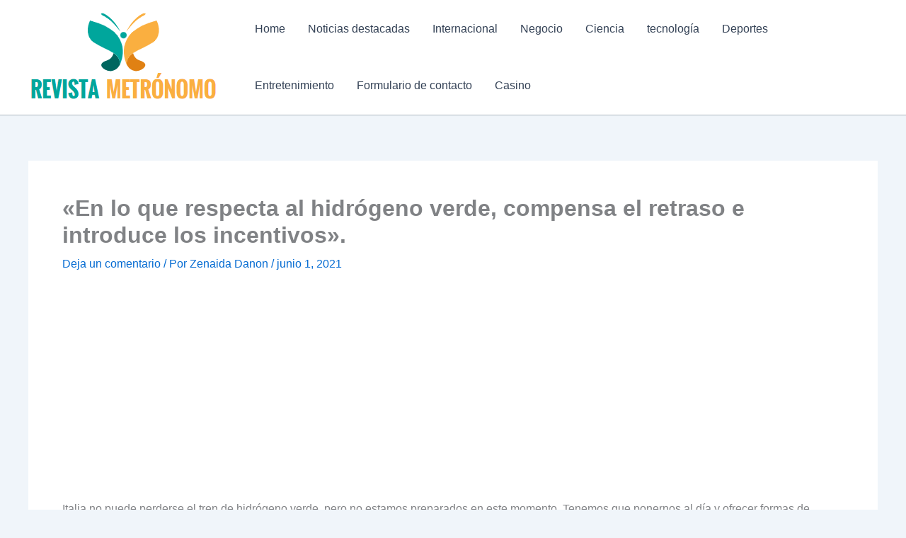

--- FILE ---
content_type: text/html; charset=utf-8
request_url: https://www.google.com/recaptcha/api2/aframe
body_size: 265
content:
<!DOCTYPE HTML><html><head><meta http-equiv="content-type" content="text/html; charset=UTF-8"></head><body><script nonce="Dloba2qobYN0z0Dy-bd6Bw">/** Anti-fraud and anti-abuse applications only. See google.com/recaptcha */ try{var clients={'sodar':'https://pagead2.googlesyndication.com/pagead/sodar?'};window.addEventListener("message",function(a){try{if(a.source===window.parent){var b=JSON.parse(a.data);var c=clients[b['id']];if(c){var d=document.createElement('img');d.src=c+b['params']+'&rc='+(localStorage.getItem("rc::a")?sessionStorage.getItem("rc::b"):"");window.document.body.appendChild(d);sessionStorage.setItem("rc::e",parseInt(sessionStorage.getItem("rc::e")||0)+1);localStorage.setItem("rc::h",'1768730878579');}}}catch(b){}});window.parent.postMessage("_grecaptcha_ready", "*");}catch(b){}</script></body></html>